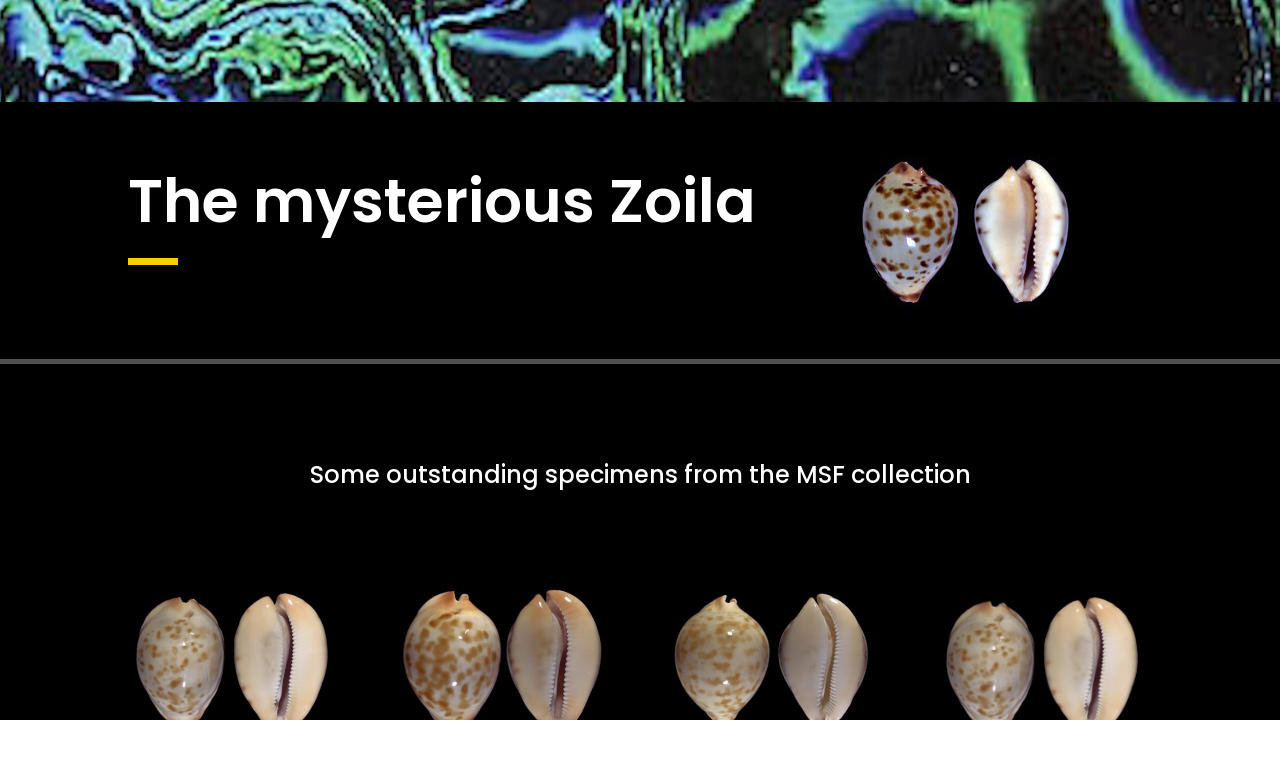

--- FILE ---
content_type: text/css
request_url: https://molluscan-science.org/wp-content/et-cache/1146/et-core-unified-1146.min.css?ver=1765052976
body_size: -413
content:
.classy{border:0;height:10px;width:40px!important;position:relative;margin:10px auto;margin-bottom:20px;background-color:#fc0}